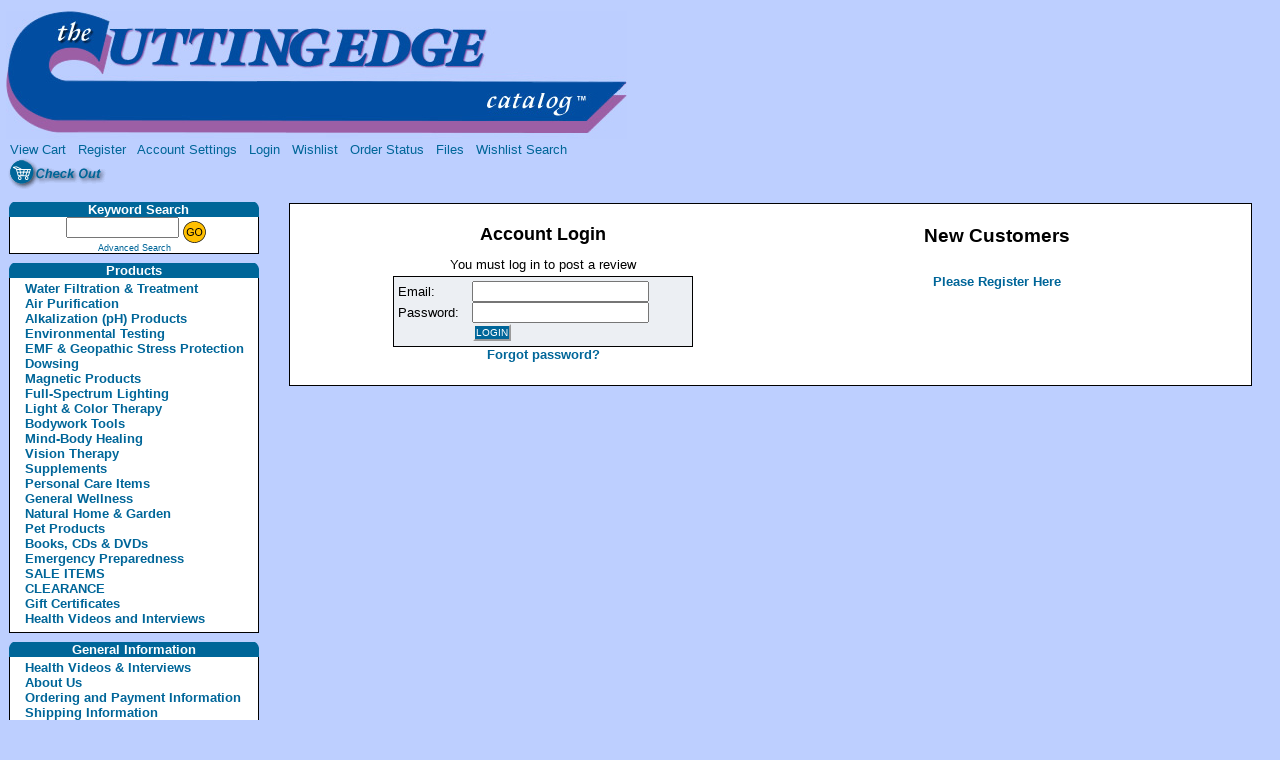

--- FILE ---
content_type: text/html; charset=UTF-8
request_url: https://www.cutcat.com/user.php?p=login&msg=You+must+log+in+to+post+a+review&return=%2Fitem.php%3Fcreate_review%3D1%26item_id%3D109
body_size: 3266
content:
<!DOCTYPE html 
	 PUBLIC	"-//W3C//DTD XHTML 1.0 Transitional//EN"
	 "http://www.w3.org/TR/xhtml1/DTD/xhtml1-transitional.dtd">
<html xmlns="http://www.w3.org/1999/xhtml" xml:lang="en" lang="en">
<head>
<title>
The Cutting Edge Catalog</title>
<meta http-equiv="Content-Type" content="text/html; charset=iso-8859-1" />
<link rel="stylesheet" href="https://www.cutcat.com/template/default/css/nav.css" type="text/css" />
<link rel="stylesheet" href="https://www.cutcat.com/template/default/css/site.css" type="text/css" />
<link rel="stylesheet" href="https://www.cutcat.com/template/default/css/user.css" type="text/css" />
<link rel="stylesheet" href="https://www.cutcat.com/template/default/css/cart.css" type="text/css" />
<SCRIPT src="https://www.cutcat.com/inc/newwin.js" type="text/javascript"></SCRIPT>
</head>
<body>
<table width="100%" align="center" cellpadding="0" cellspacing="0" id="all-wrapper">
  <!-- <tr>\s+<td height="27" colspan="2" align="left" valign="top" class="siteheader">&nbsp;</td>\s+</tr> -->

  <tr>
	<td>
	<a href="https://www.cutcat.com/index.php">
			<img class="header-img" 
				width="621" 
				height="128" 
				src="https://www.cutcat.com/template/default/images/header.jpg" 
				alt="The Cutting Edge Catalog"
				border="0"
			/>
		</a>
	</td>
</tr>

  <tr>
    <td colspan="4" valign="top" nowrap="nowrap" class="topbar"><div class="cartlinks">
<a href="https://www.cutcat.com/cart.php">View Cart</a>&nbsp;&nbsp;
<a href="https://www.cutcat.com/user.php?p=register&amp;return=/user.php?p=account">Register</a>&nbsp;&nbsp;
<a href="https://www.cutcat.com/user.php?p=account">Account Settings</a>&nbsp;&nbsp;
	<a href="https://www.cutcat.com/user.php?p=login">Login</a>&nbsp;&nbsp;
		<a href="https://www.cutcat.com/user.php?p=wishlist">Wishlist</a>&nbsp;&nbsp;
	<a href="https://www.cutcat.com/user.php?p=orders">Order Status</a>&nbsp;&nbsp;
	<a href="https://www.cutcat.com/user.php?p=files">Files</a>&nbsp;&nbsp;
	<a href="https://www.cutcat.com/wishlist.php">Wishlist Search</a>&nbsp;&nbsp;
	</div>

</td>
  </tr>
  <tr>
    <td colspan="2"><table width="100%" border="0" cellspacing="0" cellpadding="0">
      <tr>
        <td width="5%"><span class="siteheader"><a href="https://www.cutcat.com/cart.php"><img src="https://www.cutcat.com/template/default/images/checkout.gif" alt="CheckOut" hspace="8" border="0" align="absmiddle" /></a></span></td>
        <td width="95%" valign="middle"><span class="siteheader">
                  </span></td>
      </tr>
    </table></td>
  </tr>
  <tr>
    <td colspan="2"></td>
  </tr>
</table>
<table width="100%" align="center" cellpadding="0" cellspacing="0" class="maintable">
  <tr>
    <td width="180" valign="top" nowrap="nowrap" class="leftside"><div class="leftnav">
      <div class="searchbox">
<form action="https://www.cutcat.com/search.php" method="post">
<table border="0" cellspacing="0" cellpadding="0">
  <tr>
    <th class="bothnavhead">&nbsp;&nbsp;Keyword Search</th>
  </tr>
  <tr>
    <td>
		&nbsp;<input style="tinytxt" name="keywords" type="text" size="12" />
					<input name="search" type="image" value="search" src="/button_images/gosearch.gif" align="middle" />
			<div class="tinytxt"><a href="https://www.cutcat.com/advancedsearch.php">Advanced Search</a></div>
	</td>
  </tr>
</table>
</form>
</div>
    </div>
        	<div class="leftnav">
			<div class="bothnavhead">
				Products			</div>
		<div class="subnavbox">
			<div class="vert-level-0"><a href="https://www.cutcat.com/category/Water_Filtration_Treatment/c1">Water Filtration & Treatment</a></div>
<div class="vert-level-0"><a href="https://www.cutcat.com/category/Air_Purification/c20">Air Purification</a></div>
<div class="vert-level-0"><a href="https://www.cutcat.com/category/Alkalization_pH_Products/c30">Alkalization (pH) Products</a></div>
<div class="vert-level-0"><a href="https://www.cutcat.com/category/Environmental_Testing/c38">Environmental Testing</a></div>
<div class="vert-level-0"><a href="https://www.cutcat.com/category/EMF_Geopathic_Stress_Protection/c44">EMF & Geopathic Stress Protection</a></div>
<div class="vert-level-0"><a href="https://www.cutcat.com/category/Dowsing/c51">Dowsing</a></div>
<div class="vert-level-0"><a href="https://www.cutcat.com/category/Magnetic_Products/c60">Magnetic Products</a></div>
<div class="vert-level-0"><a href="https://www.cutcat.com/category/Full_Spectrum_Lighting/c76">Full-Spectrum Lighting</a></div>
<div class="vert-level-0"><a href="https://www.cutcat.com/category/Light_Color_Therapy/c83">Light & Color Therapy</a></div>
<div class="vert-level-0"><a href="https://www.cutcat.com/category/Bodywork_Tools/c88">Bodywork Tools</a></div>
<div class="vert-level-0"><a href="https://www.cutcat.com/category/Mind_Body_Healing/c92">Mind-Body Healing</a></div>
<div class="vert-level-0"><a href="https://www.cutcat.com/category/Vision_Therapy/c94">Vision Therapy</a></div>
<div class="vert-level-0"><a href="https://www.cutcat.com/category/Supplements/c96">Supplements</a></div>
<div class="vert-level-0"><a href="https://www.cutcat.com/category/Personal_Care_Items/c98">Personal Care Items</a></div>
<div class="vert-level-0"><a href="https://www.cutcat.com/category/General_Wellness/c100">General Wellness</a></div>
<div class="vert-level-0"><a href="https://www.cutcat.com/category/Natural_Home_Garden/c108">Natural Home & Garden</a></div>
<div class="vert-level-0"><a href="https://www.cutcat.com/category/Pet_Products/c259">Pet Products</a></div>
<div class="vert-level-0"><a href="https://www.cutcat.com/category/Books_CDs_DVDs/c110">Books, CDs & DVDs</a></div>
<div class="vert-level-0"><a href="https://www.cutcat.com/category/Emergency_Preparedness/c262">Emergency Preparedness</a></div>
<div class="vert-level-0"><a href="https://www.cutcat.com/category/SALE_ITEMS/c235">SALE ITEMS</a></div>
<div class="vert-level-0"><a href="https://www.cutcat.com/category/CLEARANCE_/c133">CLEARANCE </a></div>
<div class="vert-level-0"><a href="https://www.cutcat.com/category/Gift_Certificates/c243">Gift Certificates</a></div>
<div class="vert-level-0"><a href="https://www.cutcat.com/category/Health_Videos_and_Interviews/c258">Health Videos and Interviews</a></div>
		</div>
	</div>
	        <div class="leftnav">
          <div class="bothnavhead">General Information</div>
          <div class="subnavbox">
            <div class="content-link"><a href="https://www.cutcat.com/content/Health_Videos_and_Interviews/1019">Health Videos &amp; Interviews</a></div>
<div class="content-link"><a href="https://www.cutcat.com/content/About_Us/2">About Us</a></div>
<div class="content-link"><a href="https://www.cutcat.com/content/Ordering_and_Payment_Information/1006">Ordering and Payment Information</a></div>
<div class="content-link"><a href="https://www.cutcat.com/content/Shipping_Information/1012">Shipping Information</a></div>
<div class="content-link"><a href="https://www.cutcat.com/content/Return_Policy/1003">Return Policy</a></div>
<div class="content-link"><a href="https://www.cutcat.com/content/Write_A_Product_Review/1018">Write A Product Review</a></div>
<div class="content-link"><a href="https://www.cutcat.com/content/Privacy_Policy/1004">Privacy Policy</a></div>
<div class="content-link"><a href="https://www.cutcat.com/content/Contact_Us/1008">Contact Us</a></div>
<div class="content-link"><a href="https://www.cutcat.com/content/Site_Map/1001">Site Map</a></div>
<div class="content-link"><a href="https://www.cutcat.com/content/Disclaimer/1007">Disclaimer</a></div>
          </div>
        </div>
      	<div class="rightnav">
		<div class="bothnavhead"></div>
		<div class="subnavbox">
							<div class="specialnav">
					<a href="https://www.cutcat.com/all">Click here to see all products </a>
				</div>
						</div>
	</div>
	        <div class="rightnav">
          		<table border="0" cellpadding="0" cellspacing="0" class="topprod-table">
		<tr>
			<td align="center" class="topprod-head">Top Sellers</td>
		</tr>
					<tr>
				<td>
					<table width="100%"  border="0" cellspacing="0" cellpadding="0">
					  <tr>
						<td align="center" valign="top" class="topprods"><div align="center">
						<a href="https://www.cutcat.com/item/Stetzerizer_Filters/527">
													<img src="/item_images/tn_stetz-filter.jpg" alt="Stetzerizer Filters" width="50" border="0" />
													</a></div>
						  <a href="https://www.cutcat.com/item/Stetzerizer_Filters/527">Stetzerizer Filters						</a></td>
					  </tr>
					</table>
				</td>
			</tr>
						<tr>
				<td>
					<table width="100%"  border="0" cellspacing="0" cellpadding="0">
					  <tr>
						<td align="center" valign="top" class="topprods"><div align="center">
						<a href="https://www.cutcat.com/item/Total_Shield/1565">
													<img src="/item_images/tn_TotalShieldWhite.jpg" alt="Total Shield" width="50" border="0" />
													</a></div>
						  <a href="https://www.cutcat.com/item/Total_Shield/1565">Total Shield						</a></td>
					  </tr>
					</table>
				</td>
			</tr>
						<tr>
				<td>
					<table width="100%"  border="0" cellspacing="0" cellpadding="0">
					  <tr>
						<td align="center" valign="top" class="topprods"><div align="center">
						<a href="https://www.cutcat.com/item/EasyCall_Cell_Phone_Protection/534">
													<img src="/item_images/tn_TecnoPhoneNEW.jpg" alt="EasyCall Cell Phone Protection" width="50" border="0" />
													</a></div>
						  <a href="https://www.cutcat.com/item/EasyCall_Cell_Phone_Protection/534">EasyCall Cell Phone Protection						</a></td>
					  </tr>
					</table>
				</td>
			</tr>
						<tr>
				<td>
					<table width="100%"  border="0" cellspacing="0" cellpadding="0">
					  <tr>
						<td align="center" valign="top" class="topprods"><div align="center">
						<a href="https://www.cutcat.com/item/CLO2_Drops_Chlorine_Dioxide_br_also_known_as_Miracle_Mineral_Supplement_or_MMS_/1066">
													<img src="/item_images/tn_cl02_sm.jpg" alt="CLO2 Drops (Chlorine Dioxide)<br>(also  known as Miracle Mineral Supplement or MMS)" width="50" border="0" />
													</a></div>
						  <a href="https://www.cutcat.com/item/CLO2_Drops_Chlorine_Dioxide_br_also_known_as_Miracle_Mineral_Supplement_or_MMS_/1066">CLO2 Drops (Chlorine Dioxide)<br>(also  known as Miracle Mineral Supplement or MMS)						</a></td>
					  </tr>
					</table>
				</td>
			</tr>
						<tr>
				<td>
					<table width="100%"  border="0" cellspacing="0" cellpadding="0">
					  <tr>
						<td align="center" valign="top" class="topprods"><div align="center">
						<a href="https://www.cutcat.com/item/Aquaspace_Carafe_Replacement_Filter/754">
													<img src="/item_images/tn_AquaCarafeRefillNew.jpg" alt="Aquaspace Carafe Replacement Filter" width="50" border="0" />
													</a></div>
						  <a href="https://www.cutcat.com/item/Aquaspace_Carafe_Replacement_Filter/754">Aquaspace Carafe Replacement Filter						</a></td>
					  </tr>
					</table>
				</td>
			</tr>
					</table>
		        </div>
      <div class="rightnav">
          <div class="bothnavhead">Account Login</div>
        <div class="subnavbox">
            <form action="https://www.cutcat.com/user.php" method="post">
  <input type="hidden" name="p" value="login" />
  <input type="hidden" name="return" value="/user.php?p=login_confirm" />
  <input type="hidden" name="action" value="login" />
  <table border="0" cellpadding="0" cellspacing="0" class="smlogin-form">
    <tr>
      <td>Email<br />
        <input type="text" name="email" size="15" maxlength="50" /></td>
    </tr>
    <tr align="left">
      <td>Password<br />
        <input type="password" name="password" size="15" maxlength="50" />
					<input name="search" type="image" value="search" src="/button_images/gosearch.gif" align="middle" />
				  </td>
    </tr>
    <tr>
      <td align="center" class="tinytxt"><a href="https://www.cutcat.com/user.php?p=register&amp;return=/index.php"> Register</a>&nbsp;&nbsp; <a href="https://www.cutcat.com/reset_password.php">Forgot Password?</a>&nbsp;&nbsp;</td>
    </tr>
  </table>
</form>
        </div>
              </div></td>
    <td width="1" valign="top" nowrap="nowrap" class="leftside"><img src="images/indent.gif" width="1" height="400" /></td>
    <td colspan="2" align="center" valign="top" class="content"><table width="100%" class="contenttable">
      <tr>
        <td><div align="center">
            <table width="95%"  border="0" cellspacing="0" cellpadding="5">
  <tr>
    <td width="50%" valign="top">
	<div align="center">
	<div class="login">
      <h1>Account Login</h1>
      <div class="message">You must log in to post a review</div>      <div class="error">
              </div>
      <form action="https://www.cutcat.com/user.php" method="post">
        <input type="hidden" name="p" value="login" />
        <input type="hidden" name="return" value="/item.php?create_review=1&item_id=109" />
        <input type="hidden" name="action" value="login" />
        <table border="0" cellpadding="0" cellspacing="0" class="login-form">
          <tr>
            <td align="right">Email:</td>
            <td><input type="text" name="email" size="20" maxlength="50" /></td>
          </tr>
          <tr>
            <td align="right">Password:</td>
            <td><input type="password" name="password" size="20" maxlength="50" /></td>
          </tr>
          <tr>
            <td>&nbsp;</td>
            <td><input type="submit" class="abutton" name="submit" value="LOGIN" /></td>
          </tr>
          <tr align="center">
            <td colspan="2"></td>
          </tr>
        </table>
      </form>
    </div><b><a href="https://www.cutcat.com/reset_password.php">Forgot password?</a></b></div></td>
    <td valign="top"><div align="center">
      <h1>New Customers</h1><br />
          <b><a href="https://www.cutcat.com/user.php?p=register&amp;return=%2Fitem.php%3Fcreate_review%3D1%26item_id%3D109">Please Register Here</a></b>
		  <br />
          <br />
    </div></td>
  </tr>
</table>
            <br />
        </div></td>
      </tr>
    </table></td>
  </tr>
  <tr>
    <td valign="top" nowrap="nowrap" class="leftside">&nbsp;</td>
    <td valign="top" nowrap="nowrap" class="leftside">&nbsp;</td>
    <td align="center" valign="bottom" class="content"><div class="footer">
      <p><span style="font-size: small; ">&copy; 2007 - Copyright Befit Enterprises Ltd.</span><br />
<span style="font-size: small; ">Cutting Edge Catalog, P.O. Box 4158, Santa Fe, NM 87502, (800) 497-9516</span></p>    </div></td>
    <td width="160" align="center" valign="top" class="rightside">&nbsp;</td>
  </tr>
</table>
<table width="100%" border="0" cellspacing="0" cellpadding="0">
  <tr>
    <td align="right" valign="bottom" background="images/footer-bg.jpg"><img src="images/footer-right.jpg" width="156" height="28" /></td>
  </tr>
</table>
<p>&nbsp;</p>
<p>&nbsp;</p>
</body>
</html>


--- FILE ---
content_type: text/css
request_url: https://www.cutcat.com/template/default/css/nav.css
body_size: 1292
content:
.leftnav {
    width: 250px;
    padding-top: 3px;
    margin: 6px 0px 6px 6px;
    }
.rightnav {
    width: 165px;
    padding-top: 3px;
    margin: 6px 0px 6px 6px;
    }
.bothnavhead {
    width: 250px;
    color: #FFFFFF;
    text-align: center;
    font-weight: bold;
    font-size: 10pt;
    background-image: url(botnavhead.gif);
    margin: 0px;
    background-repeat: no-repeat;
    }

.subnavbox {
    width: 248px;
    padding: 0px;
    margin: 0px;
    border-top: 0px;
    border-left: 1px solid #000000;
    border-bottom: 1px solid #000000;
    border-right: 1px solid #000000;
    background-color: #FFFFFF;
    }
.topprod-table {
   margin-bottom:5px;
   width: 250px;
   border-bottom: 1px solid #000000;
    }

.topprod-head {
    width: 250px;
    color: #FFFFFF;
    text-align: center;
    font-weight: bold;
    font-size: 10pt;
    background-image: url(botnavhead.gif);
    margin: 0px;
    background-repeat: no-repeat;
    }

.topprods {
    width: 250px;
    padding-bottom: 3px;
    border-top: 0px;
    border-left: 1px solid #000000;
    border-right: 1px solid #000000;
	border-bottom: 1px dashed #CCCCCC;
    background-color: #FFFFFF;
    }	

.mfg-select {
	font-size: 9px;
}
.mfg-button {
	font-size: 9px;
	background-color: #ffcc00; 
}

.breadcrumb {
    margin-left: 10px;
    font-size: 11pt;
    }

.breadcrumb a:link {
    font-size: 11pt;
    }

.breadcrumb a:visited {
    font-size: 11pt;
    }

.breadcrumb a:hover {
    font-size: 11pt;
    }

/* ALL NEW AND SALE nav */
.specialnav a {
    display: block;
    font-weight: bold;
    width: 150px;
    color: #006699;
    margin-left: 3px;
    margin-right: 0px;
    text-indent: 12px;
    cursor: pointer;
    text-decoration: none;
    }

.specialnav a:link {
    color: #006699;
    }

.specialnav a:visited {
    color: #006699;
    }

.specialnav a:hover {
    color: #9C5FA5;
    background-image: url(navhover.gif);
    background-repeat: no-repeat;
    }

.specialnav a:active {
    color: #000;
    }

.specialnav-on a {
    display: block;
    font-weight: bold;
    width: 150px;
    color: #006699;
    background-image: url(navactive.gif);
    background-repeat: no-repeat;
    margin-left: 3px;
    margin-right: 0px;
    text-indent: 12px;
    text-decoration: none;
    cursor: pointer;
    }

.specialnav-on a:link {
    color: #006699;
    }

.specialnav-on a:visited {
    color: #006699;
    }

.specialnav-on a:hover {
    color: #9C5FA5;
	}


.specialnav-on a:active {}

.content-link a {
    display: block;
    font-weight: bold;
    width: 250px;
    color: #006699;
    margin-left: 3px;
    margin-right: 0px;
    text-indent: 12px;
    cursor: pointer;
    text-decoration: none;
    }

.content-link a:visited {
    color: #006699;
    }

.content-link a:hover{ 
	color: #9C5FA5; 
	background-image: url(navhover.gif);
	background-repeat: no-repeat;
	}

.content-link a:active {
    color: #000000;
    }

.content-link-on {
    display: block;
    font-weight: bold;
    width: 250px;
    color: #006699;
    background-image: url(navactive.gif);
    background-repeat: no-repeat;
    margin-left: 3px;
    margin-right: 0px;
    text-indent: 12px;
    text-decoration: none;
    cursor: pointer;
    }

.content-link-on a:link {
    color: #006699;
    }

.content-link-on a:visited {
    color: #006699;
    }

.content-link-on a:hover {}

.content-link-on a:active {}
.cartlinks {
    font-size: 10pt;
    text-align: left;
    margin-left: 10px;
    }

.cartlinks a:link {
    text-decoration: none;
    color: #006699;
    }

.cartlinks a:visited {
    text-decoration: none;
    color: #006699;
    }

.cartlinks a:hover {
    text-decoration: none;
    color: #9C5FA5;
    }

.cartlinks a:active {
    text-decoration: none;
    color: #000000;
    }

/* LEVEL 0 nav */
.vert-level-0 a {
    display: block;
    font-weight: bold;
    width: 250px;
    color: #006699;
    margin-left: 3px;
    margin-right: 0px;
    text-indent: 12px;
    cursor: pointer;
    text-decoration: none;
    }

.vert-level-0 a:link {
    color: #006699;
    }

.vert-level-0 a:visited {
    color: #006699;
    }

.vert-level-0 a:hover {
    color: #9C5FA5;
    background-image: url(navhover.gif);
    background-repeat: no-repeat;
    }

.vert-level-0 a:active {
    color: #006699;
    }

.vert-level-0-on a {
    display: block;
    font-weight: bold;
    width: 250px;
    color: #006699;
    background-image: url(navactive.gif);
    background-repeat: no-repeat;
    margin-left: 3px;
    margin-right: 0px;
	line-height: 14px;
    text-indent: 12px;
    text-decoration: none;
    cursor: pointer;
    }

.vert-level-0-on a:link {
    color: #006699;
    }

.vert-level-0-on a:visited {
    color: #006699;
    }

.vert-level-0-on a:hover {
	color: #9C5FA5;
}


.vert-level-0-on a:active {}

/* LEVEL 1 nav */
.vert-level-1 a {
    display: block;
    font-size: 12px;
    color: #006699;
    margin-left: 3px;
    margin-right: 3px;
	line-height: 14px;
    text-indent: 16px;
    cursor: pointer;
    text-decoration: none;
    }

.vert-level-1 a:link {
    color: #006699;
    }

.vert-level-1 a:visited {
    color: #006699;
    }

.vert-level-1 a:hover {
    color: #9C5FA5;
    }

.vert-level-1 a:active {
    color: #000000;
    }

.vert-level-1-on a {
    display: block;
    font-size: 11px;
    color: #006699;
    margin-left: 3px;
    margin-right: 3px;
    text-indent: 16px;
    text-decoration: none;
    cursor: pointer;
    }

.vert-level-1-on a:link{
    color: #006699;
    }

.vert-level-1-on a:visited {
    color: #006699;
    }

.vert-level-1-on a:hover {}

.vert-level-1-on a:active {}

/* LEVEL 2 nav */
.vert-level-2 a {
    display: block;
    font-size: 10px;
    color: #006699;
    margin-left: 3px;
    margin-right: 3px;
    text-indent: 24px;
    cursor: pointer;
    text-decoration: none;
    }

.vert-level-2 a:link {
    color: #006699;
    }

.vert-level-2 a:visited {
    color: #006699;
    }

.vert-level-2 a:hover {
    color: #9C5FA5;
    }

.vert-level-2 a:active {
    color: #000000;
    }

.vert-level-2-on a {
    display: block;
    font-size: 10px;
    color: #006699;
    margin-left: 3px;
    margin-right: 3px;
    text-indent: 24px;
    text-decoration: none;
    cursor: pointer;
    }

.vert-level-2-on a:link {
    color: #006699;
    }

.vert-level-2-on a:visited {
    color: #006699;
    }

.vert-level-2-on a:hover {
  color: #9C5FA5;
  }

.vert-level-2-on a:active {}

.vert-level-3 {
    text-indent: 34px;
    font-size: 10px;
    color: #000000;
    }

.vert-level-3-on {
    color: #006699;
    text-indent: 34px;
    font-size: 10px;
    }

.vert-level-4 {
    text-indent: 40px;
    font-size: 9px;
    color: #006699;
    }

.vert-level-4-on {
    text-indent: 40px;
    font-size: 9px;
    }

.topnav {
    background-color: #006699;
    text-align: right;
    text-decoration: none;
    margin: 0px;
    }

.horiz-top {
    display: inline;
    margin: 0px;
    padding: 0px 5px 0px 5px;
    line-height: 24px;
    color: #FFFFFF;
    font-weight: bold;
    background-color: #006699;
    }

.horiz-top a:link {
    color: #006699;
    margin: 0px;
    padding: 0px 5px 0px 5px;
    border-style: solid;
    border-width: 0px 1px 0px 1px;
    border-color: #006699;
    }

.horiz-top a:visited {
    color: #006699;
    margin: 0px;
    padding: 0px 5px 0px 5px;
    border-style: solid;
    border-width: 0px 1px 0px 1px;
    border-color: #006699;
    }

.horiz-top a:hover {
    color: #FFCC00;
    margin: 0px;
    padding: 0px 5px 0px 5px;
    border-style: solid;
    border-width: 0px 1px 0px 1px;
    border-color: #CCCCCC;
    }

.horiz-top-on {
    display: inline;
    margin: 0px 6px 0px 6px;
    padding: 3px;
    line-height: 24px;
    color: #006699;
    background-color: #FFCC00;
    font-weight: bold;
    }

.horiz-top-on a:link {
    color: #006699;
    }

.horiz-top-on a:visited {
    color: #006699;
    }

.horiz-top-on a:hover {
    color: #006699;
    }

.horiz-child-bar {
    display: block;
    line-height: 20px;
    width: 100%;
    background-color: #FFFFCC;
    }

.horiz-child {
    display: inline;
    padding: 0px 10px 0px 10px;
    margin-bottom: 2px;
    line-height: 20px;
    color: #000000;
    font-weight: bold;
    }

.horiz-child a:link {
    color: #000000;
    }

.horiz-child a:visited {
    color: #000000;
    }

.horiz-child a:hover {
    color: #FF4000;
    }

.horiz-child-on {
    display: inline;
    padding: 0px 10px 0px 10px;
    margin-bottom: 2px;
    line-height: 20px;
    color: #FF4000;
    font-weight: bold;
    }

.horiz-child-on a:link {
    color: #FF4000;
    }

.horiz-child-on a:visited {
    color: #FF4000;
    }

.horiz-child-on a:hover {
    color: #FF4000;
    }
.map-level-0 {margin:10px 20px 10px 20px; font-weight:bold; font-size:12pt; }
.map-level-1{margin-left:35px; font-weight:bold; font-size:10pt;}
.map-level-2{margin-left:45px; font-size:9pt;}
.map-content-link {margin-left:20px; font-weight:bold; font-size:12pt;}
.map-content-link-on{margin-left:20px; font-weight:bold; font-size:12pt;}


--- FILE ---
content_type: text/css
request_url: https://www.cutcat.com/template/default/css/site.css
body_size: 955
content:
body {
    background-color: #BDCFFF;
    font-family: arial, helvetica, sans-serif;
    font-size: 10pt;
    margin: 0px;
    padding: 0px;
    }

form {
    padding: 0px;
    margin: 0px;
    }

a:link {
    /* color: #FF4000; */			/* hot red */
	color: #006699;
    text-decoration: none;
    }

a:visited {
    /* color: #FF4000; */			/* hot red */
	color: #006699;
    text-decoration: none;
    }

a:hover {
    /* color: #006699; */			/* navy blue */
	color: #FF4000;
    text-decoration: none;
    }

a:active {
    color: #FF4000;
    text-decoration: none;
    }

h1 {
    font-size: 14pt;
    font-weight: bold;
    }

h4 {
    font-size: 12pt;
    font-weight: bold;
    margin: 0px;
    }
.siteheader {
    background-color: #BDCFFF;
    text-decoration: none;
    }


.headercheckout {width:180px; background-color:#FFFFFF;}
.headercheckout div{width:180px; background-color:#FFFFFF; margin-right:5px;}
.topbar {
    background-color: #BDCFFF;
    text-decoration: none;
    line-height: 16px;
    padding: 0px;
    margin: 0px;
    }

.maintable {
    padding: 3px;
    margin: 0px;
    }
	
.leftside {
   
    }

.rightside {
   
    }

.content {
    
    margin: 10px;
    }

.contenttable {
    width: 95%;
    background-color: #FFFFFF;
    border: 1px solid #000000;
    margin-top: 10px;
    }

.contenttable td {
    text-align: left;
    }

.content-title {
    font-size: 14pt;
    font-weight: bold;
    text-align: center;
    margin-bottom: 10px;
    }

.searchbox {
    width: 250px;
    }
.searchbox td{
    width: 248px;
	background-color:#FFFFFF;
	text-align:center;
	border-left: 1px solid #000000;
    border-bottom: 1px solid #000000;
    border-right: 1px solid #000000;
    }
	
.smlogin-form {
    padding: 0px 5px 0px 10px;
    font-size: 10pt;
    }

.clear {
    clear: both;
    color: #ffffff;
    }

.viewcart {
    margin-top: 18px;
    text-align: center;
    }
	
.cartitems{
	font-size: 9pt;
	}

.logged-in-message {
    color: red;
    font-weight: bold;
    }

.feat-table {
    margin: 0px;
    padding: 0px;
    width: 100%;
    }

.feat-head {
    color: #FFFFFF;
    vertical-align: middle;
    text-align: left;
    font-weight: bold;
    font-size: 10pt;
    background-image: url(topprodhead.gif);
    margin: 0px;
    padding: 0px 0px 0px 15px;
    background-repeat: no-repeat;
    border-bottom: 2px solid #FF4000;
    }

.feat-cell {
    text-align: center;
    vertical-align: top;
    padding: 10px;
    }

.feat-cell div {
    text-align: center;
    }
	
.tinytxt {
    font-size: 7pt;
    line-height: 10px;
    margin: 0px;
    padding: 0px;
    }

.tinytxt input {
    font-size: 7pt;
    line-height: 10px;
    margin: 0px;
    padding: 0px;
    }

.tinytxt a:link {
    margin: 0px;
    padding: 0px;
    }

.tinytxt a:visited {
    margin: 0px;
    padding: 0px;
    }

.tinytxt a:hover {
    margin: 0px;
    padding: 0px;
    }
.footer {
    font-size: 10px;
    font-weight: bold;
    margin-top: 20px;
    }

.footer a:link {}

.footer a:hover {}

.footer a:visited {}	

.input-err { background-color: #ffff00; }



.header-img {
	margin: 11px 0 3px 6px;	
}

.subnavbox {
	padding: 3px 0 6px 0;	
}

.item-count {
	display: none;	
}




.breadcrumb {
	margin: 5px 0 0 3px;	
}

.contenttable tr td {
	margin: 0 14px;
}

.the-content-itself {
	padding: 18px 44px 36px 44px;
    font-family: arial, helvetica, sans-serif;
    font-size: 11pt;
	line-height: 1.5em;
}

td.home-page-content {
	padding: 0 16px 18px 16px;
}




--- FILE ---
content_type: text/css
request_url: https://www.cutcat.com/template/default/css/user.css
body_size: 576
content:
.abutton {
    background-color: #006699;
    font-size: 10px;
    border: 2px outset;
    color: #FFFFFF;
    margin: 1px;
    padding: 1px;
	curser:hand;
    }
.field {
    font-weight: bold;
    }

.field-req {
    color: #000000;
    font-weight: bold;
    }

.error {
    padding: 2px 0px;
    color: #FF0000;
    font-weight: bold;
    }

.wlistpage {
    text-align: center;
    }

.wlistpage h3 {
    text-align: center;
    font-size: 12pt;
    margin: 4px;
    }

.wlistpage h4 {
    text-align: center;
    font-size: 10pt;
    color: #CC0000;
    font-style: italic;
    margin: 0px 0px 10px 0px;
    }

.wishlisttable {
    border: 1px solid #000000;
    background-color: #FFFFFF;
    padding: 1px;
    margin: 10px 0px 10px 0px;
    }

.wishlisttable th {
    padding: 4px;
    color: #FFFFFF;
    background-color: #006699;
    border-bottom: 1px solid;
    }

.wishlisttable td {
    padding: 2px;
    }
	
.row0 {
    padding: 3px;
    border: 0px;
    font-size: 12px;
    font-weight: bold;
    background-color: #ECEFF3;
    }

.row1 {
    padding: 3px;
    border: 0px;
    font-size: 12px;
    font-weight: bold;
    }	

.wishlistbackbutton a {
    display: block;
    border: 2px outset;
    width: 150px;
    line-height: 20px;
    background-color: #006699;
    color: #FFFFFF;
    text-align: center;
    }

.wishlistbackbutton a:link {
    color: #FFFFFF;
    text-align: center;
    }

.wishlistbackbutton a:visited {
    color: #FFFFFF;
    text-align: center;
    }

.wishlistbackbutton a:hover {
    color: #FFFFFF;
    text-align: center;
    }

.wbutton {
    background-color: #006699;
    font-size: 10px;
    border: 2px outset;
    color: #FFFFFF;
    margin: 1px;
    padding: 1px;
	cursor:hand;
    }

.login {}

.login h1 {
    font-size: 18px;
    font-weight: bold;
    }

.login-form {
    border: 1px solid #000000;
    width: 300px;
    background-color: #ECEFF3;
    padding: 4px;
    }

.login h1 {
    font-size: 18px;
    font-weight: bold;
    }

.register-form {
    text-align: left;
    border: 1px solid #000000;
    width: 450px;
    background-color: #ECEFF3;
    padding: 4px;
    }

.register h1 {
    font-size: 18px;
    font-weight: bold;
    }

.register {
    margin-left: 40px;
    }
	
.emailpop div {
    padding: 10px;
    }

.emailpop h1 {
    font-size: 14pt;
    font-weight: bold;
    margin: 0px;
    text-align: center;
    }

.emailform {
    background-color: #FFFFFF;
    width: 95%;
    }

.emailpop {
    background-color: #FFFFFF;
    width: 95%;
    margin: 10px 8px 10px 14px;
    border: 1px solid #000000;
    }

--- FILE ---
content_type: text/css
request_url: https://www.cutcat.com/template/default/css/cart.css
body_size: 1101
content:
.cart {
    padding: 0px;
    margin: 0px;
    }
	
.carterror {
    color: #FF0000;
    font-weight: bold;
    font-size: 12pt;
    text-align: center;
    }	

.cartmessage {
    color: #FF0000;
    font-weight: bold;
    font-size: 14pt;
    text-align: center;
    }
	
.cart-header-message {
    text-align: center;
    color: #FF4000;
    font-size: 14px;
    font-weight: bold;
    }
	
.cart-shipping-message {
    text-align: center;
    font-size: 12px;
    font-style: italic;
    }
	
.cart-footer-message {
    text-align: center;
    font-size: 14px;
    font-weight: bold;
    }			

.confirmation-header {
    font-weight: bold;
    font-size: 12pt;
    text-align: center;
	}
	
.confirmation-message{
    font-weight: bold;
    font-size: 12pt;
    text-align: center;
	}
	
.confirmation-footer{
    font-weight: bold;
    font-size: 12pt;
    text-align: center;
	}
			
.order-complete-header{
    font-weight: bold;
    font-size: 12pt;
    text-align: center;
    }
	
.order-complete-message{
    font-weight: bold;
    font-size: 12pt;
    text-align: center;
    }
.order-complete-footer{
    font-weight: bold;
    font-size: 12pt;
    text-align: center;
    }
.cartqtybox {
    font-size: 9px;
    padding: 0px;
    margin: 0px;
    }

.cartbottom {
    text-align: center;
    }

.carttable {
    width: 100%;
    border: 1px solid #3C5551;
    margin: 0px;
    padding: 0px;
    }

.carttable th {
    text-align: center;
    font-size: 9pt;
    background-color: #006699;
    border-bottom: 1px solid;
    color: #FFFFFF;
    padding: 0px 5px 0px 5px;
    }
	
.cart-thumb-image {
    padding: 4px;
    float: left;
    border: 0px;
    }	
	
.cbutton {
    padding: 2px;
    margin: 1px;
    border: 2px outset #000000;
    background-color: #006699;
    font-size: 10px;
    color: #FFFFFF;
	curser:hand;
    }

.itemcell0 {
    padding: 0px 0px 0px 0px;
    border: 0px;
    background-color: #FFFFFF;
    border-top: 1px solid #000000;
    }

.itemcell1 {
    padding: 0px 0px 0px 0px;
    border-top: 1px solid #000000;
    background-color: #FFFFEA;
    }

.item_thumb {
	display: block;
    text-align: center;
    }

.optionname {
    display: inline;
    font-weight: bold;
    margin: 0px 3px 0px 0px
    }

.attributename {
    display: inline;
    }

.textoption {
    display: inline;
    text-indent: 10px;
    text-align: right;
    }

.optioncell0 {
    text-align: right;
    padding: 0px 0px 0px 0px;
    border: 0px;
    margin: 0px;
    background-color: #F0F0F0;
    }

.optioncell1 {
    text-align: right;
    padding: 0px 0px 0px 0px;
    margin: 0px;
    background-color: #FFFFCC;
    }

.soft {
    font-weight: normal;
    }
	
.totalcell0 {
    padding: 3px;
    border: 0px;
    font-size: 12px;
    font-weight: bold;
    background-color: #CCCCCC;
    border-bottom: 1px solid #000000;
    }

.totalcell1 {
    padding: 3px;
    border-bottom: 1px solid #000000;
    font-size: 12px;
    font-weight: bold;
    background-color: #F0F0CC;
    }
	

.cart-total {
    text-align: right;
    }

.cart-sub-total {
    text-align: right;
    }

.salestax {
    text-align: right;
    }

.carttotalrow {
    font-size: 12px;
    font-weight: bold;
    background-color: #FFFFFF;
    padding: 4px;
    text-align: right;
    border-top: 0px dashed;
    }
.item_thumb {}
.cart-item-name {}
.cart-mfg-name {}
.catalog code {}
.cart-mfg-code {}
.cart-cat-name {}
.shippingrow{}
.grandtotalrow{background-color:#FF6600; color:#FFFFFF; font-weight:bold;}
	

.mainordertable {
    width: 95%;
    }

.emailheader {
	padding: 10px;
    background-color: #FFFFFF;
    }

.emailfooter {
   	padding: 10px;
    background-color: #FFFFFF;
    }

.billtable {
    width: 100%;
    padding: 1px;
    margin: 0px;
    }

.billtable th {
    padding: 4px;
    background-color: #006699;
    border-bottom: 1px solid;
    color: #FFFFFF;
    }

.billing-table {
    text-align: left;
    width: 100%;
    padding: 0px;
    margin: 0px;
    background-color: #FFFFFF;
    }

.billing-head {
    font-weight: bold;
    padding: 4px;
    background-color: #006699;
    border-bottom: 1px solid;
    color: #FFFFFF;
    }

.billing-field {
    font-size: 9pt;
    text-align: right;
    padding: 1px;
    }

.billing-required {
    font-size: 9pt;
    text-align: right;
    padding: 1px;
    }

.billing-input {
    font-size: 9pt;
    text-align: left;
    margin: 0px;
    padding: 0px;
    }

.billing-table th {
    text-align: center;
    padding: 2px;
    color: #FFFFFF;
    background-color: #006699;
    border-bottom: 1px solid;
    }
	
.dmsg {
    color: #ff0000;
    font-size: 9pt;
    }	

.billingrow-on {
    text-align: left;
    background-color: #F0F0CC;
    }

.billingrow-on a {
    font-weight: bold;
    }

.billingrow {
    text-align: left;
    background-color: #FFFFFF;
    }

.billingrow a {
    font-weight: bold;
    }

.billbutt {
    padding: 0px;
    margin: 1px;
    border: 1px outset #000000;
    background-color: #006699;
    font-size: 10px;
    color: #FFFFFF;
    }

.attn {
    font-size: 16px;
    font-weight: bold;
    }

.ordertable {
    text-align: left;
    width: 90%;
    padding: 0px;
    margin: 0px;
    background-color: #FFFFFF;
    }

.ordertable th {
    padding: 4px;
    background-color: #006699;
    border-bottom: 1px solid;
    color: #FFFFFF;
    }
.checkout-table {} 
.checkout-table-cell {}
.checkout-questions {
	border: 1px solid #333333;
	padding: 2px;
	margin-bottom: 6px;
	text-align: left;
}

.checkout-question {
	font-weight: normal;
}

.checkout-question-required {
	font-weight: bold;
	color: #ff3333;
}

.checkout-answer {
	display: inline;
}

.checkout-answer-radio {
	display: inline;
	padding-right: 8px;

}
.cart-insurance {}
.cart-zip {}
.cart-country{}